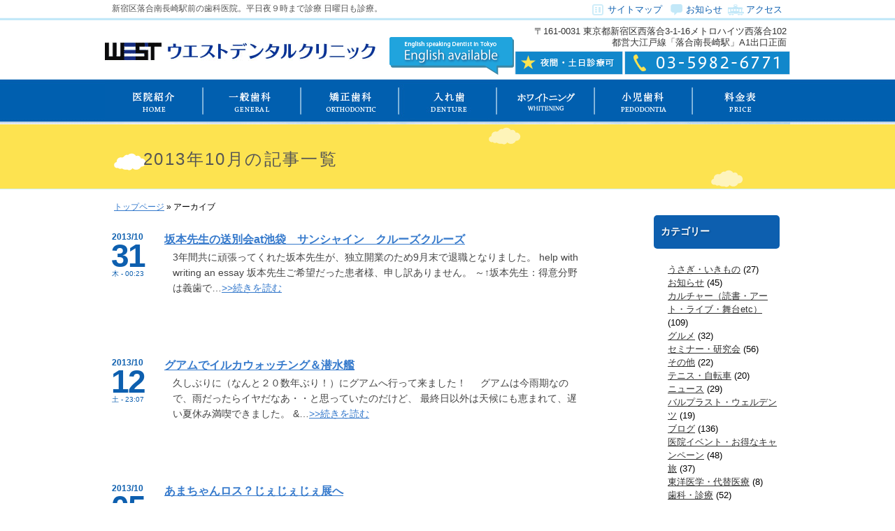

--- FILE ---
content_type: text/html; charset=UTF-8
request_url: https://www.west-dental.com/archives/date/2013/10
body_size: 53811
content:
<!DOCTYPE html PUBLIC "-//W3C//DTD XHTML 1.0 Transitional//EN" "http://www.w3.org/TR/xhtml1/DTD/xhtml1-transitional.dtd">
<html xmlns="http://www.w3.org/1999/xhtml" lang="ja">
<head>
	
<!-- Google tag (gtag.js) -->
<script async src="https://www.googletagmanager.com/gtag/js?id=G-Y0SLVX39XX"></script>
<script>
  window.dataLayer = window.dataLayer || [];
  function gtag(){dataLayer.push(arguments);}
  gtag('js', new Date());

  gtag('config', 'G-Y0SLVX39XX');
</script>
	
<meta name="google-site-verification" content="ikV19FZz2OQv_dFhkOl-55Q4ao2ZtJwmPx2_CAceqpg" />
<meta http-equiv="Content-Type" content="text/html; charset=UTF-8" />
<meta name="ROBOTS" content="ALL">
<link rel="prev" href="" />
<title>10月 2013 - ウエストデンタルクリニック ウエストデンタルクリニック</title>
<link rel="alternate" type="application/rss+xml" title="sitemap" href="https://www.west-dental.com/" />
<meta name="Author" content="ウエストデンタルクリニック" />
<meta name="copyright" content="ウエストデンタルクリニック" />
<meta property="og:image" content="https://www.west-dental.com/wp2/facebook.png" />
<link rel="author" href="https://plus.google.com/101845339598953123087/" />
<link rel="shortcut icon" href="https://www.west-dental.com/wp2/wp-content/themes/hospita02-3/images/favicon.ico">
<link rel="stylesheet" href="https://www.west-dental.com/wp2/wp-content/themes/hospita02-3/style.php" type="text/css" media="all" />
<link rel="alternate" type="application/rss+xml" title="ウエストデンタルクリニック RSS Feed" href="https://www.west-dental.com/feed" />
<link rel="pingback" href="https://www.west-dental.com/wp2/xmlrpc.php" />
<meta name='robots' content='noindex, follow' />

	<!-- This site is optimized with the Yoast SEO plugin v26.6 - https://yoast.com/wordpress/plugins/seo/ -->
	<meta property="og:locale" content="ja_JP" />
	<meta property="og:type" content="website" />
	<meta property="og:title" content="10月 2013 - ウエストデンタルクリニック" />
	<meta property="og:url" content="https://www.west-dental.com/archives/date/2013/10" />
	<meta property="og:site_name" content="ウエストデンタルクリニック" />
	<meta name="twitter:card" content="summary_large_image" />
	<script type="application/ld+json" class="yoast-schema-graph">{"@context":"https://schema.org","@graph":[{"@type":"CollectionPage","@id":"https://www.west-dental.com/archives/date/2013/10","url":"https://www.west-dental.com/archives/date/2013/10","name":"10月 2013 - ウエストデンタルクリニック","isPartOf":{"@id":"https://www.west-dental.com/#website"},"breadcrumb":{"@id":"https://www.west-dental.com/archives/date/2013/10#breadcrumb"},"inLanguage":"ja"},{"@type":"BreadcrumbList","@id":"https://www.west-dental.com/archives/date/2013/10#breadcrumb","itemListElement":[{"@type":"ListItem","position":1,"name":"ホーム","item":"https://www.west-dental.com/"},{"@type":"ListItem","position":2,"name":"アーカイブ: 10月 2013"}]},{"@type":"WebSite","@id":"https://www.west-dental.com/#website","url":"https://www.west-dental.com/","name":"ウエストデンタルクリニック","description":"新宿区落合南長崎駅前の歯科医院。平日夜９時まで診療 日曜日も診療。","potentialAction":[{"@type":"SearchAction","target":{"@type":"EntryPoint","urlTemplate":"https://www.west-dental.com/?s={search_term_string}"},"query-input":{"@type":"PropertyValueSpecification","valueRequired":true,"valueName":"search_term_string"}}],"inLanguage":"ja"}]}</script>
	<!-- / Yoast SEO plugin. -->


<link rel='dns-prefetch' href='//www.googletagmanager.com' />
<style id='wp-img-auto-sizes-contain-inline-css' type='text/css'>
img:is([sizes=auto i],[sizes^="auto," i]){contain-intrinsic-size:3000px 1500px}
/*# sourceURL=wp-img-auto-sizes-contain-inline-css */
</style>
<style id='wp-emoji-styles-inline-css' type='text/css'>

	img.wp-smiley, img.emoji {
		display: inline !important;
		border: none !important;
		box-shadow: none !important;
		height: 1em !important;
		width: 1em !important;
		margin: 0 0.07em !important;
		vertical-align: -0.1em !important;
		background: none !important;
		padding: 0 !important;
	}
/*# sourceURL=wp-emoji-styles-inline-css */
</style>
<style id='wp-block-library-inline-css' type='text/css'>
:root{--wp-block-synced-color:#7a00df;--wp-block-synced-color--rgb:122,0,223;--wp-bound-block-color:var(--wp-block-synced-color);--wp-editor-canvas-background:#ddd;--wp-admin-theme-color:#007cba;--wp-admin-theme-color--rgb:0,124,186;--wp-admin-theme-color-darker-10:#006ba1;--wp-admin-theme-color-darker-10--rgb:0,107,160.5;--wp-admin-theme-color-darker-20:#005a87;--wp-admin-theme-color-darker-20--rgb:0,90,135;--wp-admin-border-width-focus:2px}@media (min-resolution:192dpi){:root{--wp-admin-border-width-focus:1.5px}}.wp-element-button{cursor:pointer}:root .has-very-light-gray-background-color{background-color:#eee}:root .has-very-dark-gray-background-color{background-color:#313131}:root .has-very-light-gray-color{color:#eee}:root .has-very-dark-gray-color{color:#313131}:root .has-vivid-green-cyan-to-vivid-cyan-blue-gradient-background{background:linear-gradient(135deg,#00d084,#0693e3)}:root .has-purple-crush-gradient-background{background:linear-gradient(135deg,#34e2e4,#4721fb 50%,#ab1dfe)}:root .has-hazy-dawn-gradient-background{background:linear-gradient(135deg,#faaca8,#dad0ec)}:root .has-subdued-olive-gradient-background{background:linear-gradient(135deg,#fafae1,#67a671)}:root .has-atomic-cream-gradient-background{background:linear-gradient(135deg,#fdd79a,#004a59)}:root .has-nightshade-gradient-background{background:linear-gradient(135deg,#330968,#31cdcf)}:root .has-midnight-gradient-background{background:linear-gradient(135deg,#020381,#2874fc)}:root{--wp--preset--font-size--normal:16px;--wp--preset--font-size--huge:42px}.has-regular-font-size{font-size:1em}.has-larger-font-size{font-size:2.625em}.has-normal-font-size{font-size:var(--wp--preset--font-size--normal)}.has-huge-font-size{font-size:var(--wp--preset--font-size--huge)}.has-text-align-center{text-align:center}.has-text-align-left{text-align:left}.has-text-align-right{text-align:right}.has-fit-text{white-space:nowrap!important}#end-resizable-editor-section{display:none}.aligncenter{clear:both}.items-justified-left{justify-content:flex-start}.items-justified-center{justify-content:center}.items-justified-right{justify-content:flex-end}.items-justified-space-between{justify-content:space-between}.screen-reader-text{border:0;clip-path:inset(50%);height:1px;margin:-1px;overflow:hidden;padding:0;position:absolute;width:1px;word-wrap:normal!important}.screen-reader-text:focus{background-color:#ddd;clip-path:none;color:#444;display:block;font-size:1em;height:auto;left:5px;line-height:normal;padding:15px 23px 14px;text-decoration:none;top:5px;width:auto;z-index:100000}html :where(.has-border-color){border-style:solid}html :where([style*=border-top-color]){border-top-style:solid}html :where([style*=border-right-color]){border-right-style:solid}html :where([style*=border-bottom-color]){border-bottom-style:solid}html :where([style*=border-left-color]){border-left-style:solid}html :where([style*=border-width]){border-style:solid}html :where([style*=border-top-width]){border-top-style:solid}html :where([style*=border-right-width]){border-right-style:solid}html :where([style*=border-bottom-width]){border-bottom-style:solid}html :where([style*=border-left-width]){border-left-style:solid}html :where(img[class*=wp-image-]){height:auto;max-width:100%}:where(figure){margin:0 0 1em}html :where(.is-position-sticky){--wp-admin--admin-bar--position-offset:var(--wp-admin--admin-bar--height,0px)}@media screen and (max-width:600px){html :where(.is-position-sticky){--wp-admin--admin-bar--position-offset:0px}}

/*# sourceURL=wp-block-library-inline-css */
</style><style id='global-styles-inline-css' type='text/css'>
:root{--wp--preset--aspect-ratio--square: 1;--wp--preset--aspect-ratio--4-3: 4/3;--wp--preset--aspect-ratio--3-4: 3/4;--wp--preset--aspect-ratio--3-2: 3/2;--wp--preset--aspect-ratio--2-3: 2/3;--wp--preset--aspect-ratio--16-9: 16/9;--wp--preset--aspect-ratio--9-16: 9/16;--wp--preset--color--black: #000000;--wp--preset--color--cyan-bluish-gray: #abb8c3;--wp--preset--color--white: #ffffff;--wp--preset--color--pale-pink: #f78da7;--wp--preset--color--vivid-red: #cf2e2e;--wp--preset--color--luminous-vivid-orange: #ff6900;--wp--preset--color--luminous-vivid-amber: #fcb900;--wp--preset--color--light-green-cyan: #7bdcb5;--wp--preset--color--vivid-green-cyan: #00d084;--wp--preset--color--pale-cyan-blue: #8ed1fc;--wp--preset--color--vivid-cyan-blue: #0693e3;--wp--preset--color--vivid-purple: #9b51e0;--wp--preset--gradient--vivid-cyan-blue-to-vivid-purple: linear-gradient(135deg,rgb(6,147,227) 0%,rgb(155,81,224) 100%);--wp--preset--gradient--light-green-cyan-to-vivid-green-cyan: linear-gradient(135deg,rgb(122,220,180) 0%,rgb(0,208,130) 100%);--wp--preset--gradient--luminous-vivid-amber-to-luminous-vivid-orange: linear-gradient(135deg,rgb(252,185,0) 0%,rgb(255,105,0) 100%);--wp--preset--gradient--luminous-vivid-orange-to-vivid-red: linear-gradient(135deg,rgb(255,105,0) 0%,rgb(207,46,46) 100%);--wp--preset--gradient--very-light-gray-to-cyan-bluish-gray: linear-gradient(135deg,rgb(238,238,238) 0%,rgb(169,184,195) 100%);--wp--preset--gradient--cool-to-warm-spectrum: linear-gradient(135deg,rgb(74,234,220) 0%,rgb(151,120,209) 20%,rgb(207,42,186) 40%,rgb(238,44,130) 60%,rgb(251,105,98) 80%,rgb(254,248,76) 100%);--wp--preset--gradient--blush-light-purple: linear-gradient(135deg,rgb(255,206,236) 0%,rgb(152,150,240) 100%);--wp--preset--gradient--blush-bordeaux: linear-gradient(135deg,rgb(254,205,165) 0%,rgb(254,45,45) 50%,rgb(107,0,62) 100%);--wp--preset--gradient--luminous-dusk: linear-gradient(135deg,rgb(255,203,112) 0%,rgb(199,81,192) 50%,rgb(65,88,208) 100%);--wp--preset--gradient--pale-ocean: linear-gradient(135deg,rgb(255,245,203) 0%,rgb(182,227,212) 50%,rgb(51,167,181) 100%);--wp--preset--gradient--electric-grass: linear-gradient(135deg,rgb(202,248,128) 0%,rgb(113,206,126) 100%);--wp--preset--gradient--midnight: linear-gradient(135deg,rgb(2,3,129) 0%,rgb(40,116,252) 100%);--wp--preset--font-size--small: 13px;--wp--preset--font-size--medium: 20px;--wp--preset--font-size--large: 36px;--wp--preset--font-size--x-large: 42px;--wp--preset--spacing--20: 0.44rem;--wp--preset--spacing--30: 0.67rem;--wp--preset--spacing--40: 1rem;--wp--preset--spacing--50: 1.5rem;--wp--preset--spacing--60: 2.25rem;--wp--preset--spacing--70: 3.38rem;--wp--preset--spacing--80: 5.06rem;--wp--preset--shadow--natural: 6px 6px 9px rgba(0, 0, 0, 0.2);--wp--preset--shadow--deep: 12px 12px 50px rgba(0, 0, 0, 0.4);--wp--preset--shadow--sharp: 6px 6px 0px rgba(0, 0, 0, 0.2);--wp--preset--shadow--outlined: 6px 6px 0px -3px rgb(255, 255, 255), 6px 6px rgb(0, 0, 0);--wp--preset--shadow--crisp: 6px 6px 0px rgb(0, 0, 0);}:where(.is-layout-flex){gap: 0.5em;}:where(.is-layout-grid){gap: 0.5em;}body .is-layout-flex{display: flex;}.is-layout-flex{flex-wrap: wrap;align-items: center;}.is-layout-flex > :is(*, div){margin: 0;}body .is-layout-grid{display: grid;}.is-layout-grid > :is(*, div){margin: 0;}:where(.wp-block-columns.is-layout-flex){gap: 2em;}:where(.wp-block-columns.is-layout-grid){gap: 2em;}:where(.wp-block-post-template.is-layout-flex){gap: 1.25em;}:where(.wp-block-post-template.is-layout-grid){gap: 1.25em;}.has-black-color{color: var(--wp--preset--color--black) !important;}.has-cyan-bluish-gray-color{color: var(--wp--preset--color--cyan-bluish-gray) !important;}.has-white-color{color: var(--wp--preset--color--white) !important;}.has-pale-pink-color{color: var(--wp--preset--color--pale-pink) !important;}.has-vivid-red-color{color: var(--wp--preset--color--vivid-red) !important;}.has-luminous-vivid-orange-color{color: var(--wp--preset--color--luminous-vivid-orange) !important;}.has-luminous-vivid-amber-color{color: var(--wp--preset--color--luminous-vivid-amber) !important;}.has-light-green-cyan-color{color: var(--wp--preset--color--light-green-cyan) !important;}.has-vivid-green-cyan-color{color: var(--wp--preset--color--vivid-green-cyan) !important;}.has-pale-cyan-blue-color{color: var(--wp--preset--color--pale-cyan-blue) !important;}.has-vivid-cyan-blue-color{color: var(--wp--preset--color--vivid-cyan-blue) !important;}.has-vivid-purple-color{color: var(--wp--preset--color--vivid-purple) !important;}.has-black-background-color{background-color: var(--wp--preset--color--black) !important;}.has-cyan-bluish-gray-background-color{background-color: var(--wp--preset--color--cyan-bluish-gray) !important;}.has-white-background-color{background-color: var(--wp--preset--color--white) !important;}.has-pale-pink-background-color{background-color: var(--wp--preset--color--pale-pink) !important;}.has-vivid-red-background-color{background-color: var(--wp--preset--color--vivid-red) !important;}.has-luminous-vivid-orange-background-color{background-color: var(--wp--preset--color--luminous-vivid-orange) !important;}.has-luminous-vivid-amber-background-color{background-color: var(--wp--preset--color--luminous-vivid-amber) !important;}.has-light-green-cyan-background-color{background-color: var(--wp--preset--color--light-green-cyan) !important;}.has-vivid-green-cyan-background-color{background-color: var(--wp--preset--color--vivid-green-cyan) !important;}.has-pale-cyan-blue-background-color{background-color: var(--wp--preset--color--pale-cyan-blue) !important;}.has-vivid-cyan-blue-background-color{background-color: var(--wp--preset--color--vivid-cyan-blue) !important;}.has-vivid-purple-background-color{background-color: var(--wp--preset--color--vivid-purple) !important;}.has-black-border-color{border-color: var(--wp--preset--color--black) !important;}.has-cyan-bluish-gray-border-color{border-color: var(--wp--preset--color--cyan-bluish-gray) !important;}.has-white-border-color{border-color: var(--wp--preset--color--white) !important;}.has-pale-pink-border-color{border-color: var(--wp--preset--color--pale-pink) !important;}.has-vivid-red-border-color{border-color: var(--wp--preset--color--vivid-red) !important;}.has-luminous-vivid-orange-border-color{border-color: var(--wp--preset--color--luminous-vivid-orange) !important;}.has-luminous-vivid-amber-border-color{border-color: var(--wp--preset--color--luminous-vivid-amber) !important;}.has-light-green-cyan-border-color{border-color: var(--wp--preset--color--light-green-cyan) !important;}.has-vivid-green-cyan-border-color{border-color: var(--wp--preset--color--vivid-green-cyan) !important;}.has-pale-cyan-blue-border-color{border-color: var(--wp--preset--color--pale-cyan-blue) !important;}.has-vivid-cyan-blue-border-color{border-color: var(--wp--preset--color--vivid-cyan-blue) !important;}.has-vivid-purple-border-color{border-color: var(--wp--preset--color--vivid-purple) !important;}.has-vivid-cyan-blue-to-vivid-purple-gradient-background{background: var(--wp--preset--gradient--vivid-cyan-blue-to-vivid-purple) !important;}.has-light-green-cyan-to-vivid-green-cyan-gradient-background{background: var(--wp--preset--gradient--light-green-cyan-to-vivid-green-cyan) !important;}.has-luminous-vivid-amber-to-luminous-vivid-orange-gradient-background{background: var(--wp--preset--gradient--luminous-vivid-amber-to-luminous-vivid-orange) !important;}.has-luminous-vivid-orange-to-vivid-red-gradient-background{background: var(--wp--preset--gradient--luminous-vivid-orange-to-vivid-red) !important;}.has-very-light-gray-to-cyan-bluish-gray-gradient-background{background: var(--wp--preset--gradient--very-light-gray-to-cyan-bluish-gray) !important;}.has-cool-to-warm-spectrum-gradient-background{background: var(--wp--preset--gradient--cool-to-warm-spectrum) !important;}.has-blush-light-purple-gradient-background{background: var(--wp--preset--gradient--blush-light-purple) !important;}.has-blush-bordeaux-gradient-background{background: var(--wp--preset--gradient--blush-bordeaux) !important;}.has-luminous-dusk-gradient-background{background: var(--wp--preset--gradient--luminous-dusk) !important;}.has-pale-ocean-gradient-background{background: var(--wp--preset--gradient--pale-ocean) !important;}.has-electric-grass-gradient-background{background: var(--wp--preset--gradient--electric-grass) !important;}.has-midnight-gradient-background{background: var(--wp--preset--gradient--midnight) !important;}.has-small-font-size{font-size: var(--wp--preset--font-size--small) !important;}.has-medium-font-size{font-size: var(--wp--preset--font-size--medium) !important;}.has-large-font-size{font-size: var(--wp--preset--font-size--large) !important;}.has-x-large-font-size{font-size: var(--wp--preset--font-size--x-large) !important;}
/*# sourceURL=global-styles-inline-css */
</style>

<style id='classic-theme-styles-inline-css' type='text/css'>
/*! This file is auto-generated */
.wp-block-button__link{color:#fff;background-color:#32373c;border-radius:9999px;box-shadow:none;text-decoration:none;padding:calc(.667em + 2px) calc(1.333em + 2px);font-size:1.125em}.wp-block-file__button{background:#32373c;color:#fff;text-decoration:none}
/*# sourceURL=/wp-includes/css/classic-themes.min.css */
</style>
<link rel='stylesheet' id='blueimp-gallery-css' href='https://www.west-dental.com/wp2/wp-content/plugins/blueimp-lightbox/css/blueimp-gallery.css?ver=1.0.0' type='text/css' media='all' />
<link rel='stylesheet' id='blueimp-gallery-indicator-css' href='https://www.west-dental.com/wp2/wp-content/plugins/blueimp-lightbox/css/blueimp-gallery-indicator.css?ver=1.0.0' type='text/css' media='all' />
<link rel='stylesheet' id='blueimp-gallery-video-css' href='https://www.west-dental.com/wp2/wp-content/plugins/blueimp-lightbox/css/blueimp-gallery-video.css?ver=1.0.0' type='text/css' media='all' />
<script type="text/javascript" src="https://www.west-dental.com/wp2/wp-content/themes/hospita02-3/js/jquery.js?ver=1.4.2" id="jquery-js"></script>
<script type="text/javascript" src="https://www.west-dental.com/wp2/wp-content/themes/hospita02-3/js/superfish.js?ver=1.4.8" id="superfish-js"></script>
<script type="text/javascript" src="https://www.west-dental.com/wp2/wp-content/themes/hospita02-3/js/swfobject.js?ver=6.9" id="swfobject-js"></script>
<script type="text/javascript" src="https://www.west-dental.com/wp2/wp-content/themes/hospita02-3/js/common.js?ver=0.1" id="common_js-js"></script>

<!-- Site Kit によって追加された Google タグ（gtag.js）スニペット -->
<!-- Google アナリティクス スニペット (Site Kit が追加) -->
<script type="text/javascript" src="https://www.googletagmanager.com/gtag/js?id=G-Y0SLVX39XX" id="google_gtagjs-js" async></script>
<script type="text/javascript" id="google_gtagjs-js-after">
/* <![CDATA[ */
window.dataLayer = window.dataLayer || [];function gtag(){dataLayer.push(arguments);}
gtag("set","linker",{"domains":["www.west-dental.com"]});
gtag("js", new Date());
gtag("set", "developer_id.dZTNiMT", true);
gtag("config", "G-Y0SLVX39XX");
//# sourceURL=google_gtagjs-js-after
/* ]]> */
</script>
<link rel="https://api.w.org/" href="https://www.west-dental.com/wp-json/" /><link rel="EditURI" type="application/rsd+xml" title="RSD" href="https://www.west-dental.com/wp2/xmlrpc.php?rsd" />
<meta name="generator" content="WordPress 6.9" />
<meta name="generator" content="Site Kit by Google 1.168.0" /><script>
	jQuery(function(){
	     jQuery('a img').hover(function(){
	     jQuery(this).attr('src', jQuery(this).attr('src').replace('_off', '_on'));
	   }, function(){
	     if (!jQuery(this).hasClass('currentPage')) {
	     jQuery(this).attr('src', jQuery(this).attr('src').replace('_on', '_off'));
	   }
	   });
	 
	});
</script>
<script>
jQuery(function(){
  jQuery(".side_box_in dd").hover(function(){
    jQuery(this).find(".top_hover").stop().animate({'left':'0px'});
  },function(){
   jQuery(this).find(".top_hover").stop().animate({'left':'-222px'});
  });
});
</script>
<script language="JavaScript" type="text/JavaScript">
<!--
function addBookmark(title,url) {
    if (window.sidebar) {
        window.sidebar.addPanel(title, url,"");
    } else if( document.all ) {
        window.external.AddFavorite( url, title);
    } else if( window.opera && window.print ) {
        return true;
    }
}
//-->
</script>
<script>
jQuery(document).ready(function() {
    //class="boxlink"をクリックでイベント発火
    jQuery('.box4_in,.doc_bg').click(function() {
        //a要素からhref属性を探して中身を取得し、そのURLに飛ばす。別窓なら('href'), '_blank'とすればOK
        window.location = jQuery(this).find('a').attr('href');
        return false;
    });
});
jQuery(function(){
  jQuery(".box4_in,.doc_bg").hover(function(){
    jQuery(this).fadeTo("normal", 0.3);
  },function(){
    jQuery(this).fadeTo("normal", 1.0);
  });
});
</script>

<script type="text/javascript">
jQuery(function() {
    var topBtn = jQuery('#pageTop');
    topBtn.hide();
    jQuery(window).scroll(function () {
        if (jQuery(this).scrollTop() > 100) {
            topBtn.fadeIn();
        } else {
            topBtn.fadeOut();
        }
    });
    topBtn.click(function () {
        jQuery('body,html').animate({
            scrollTop: 0
        }, 1000);
        return false;
    });
});
</script>

</head>
<body class="archive date wp-theme-hospita02-3 blog-page">

<a name="top" id="top"></a>
<div id="header">

<div class="description">新宿区落合南長崎駅前の歯科医院。平日夜９時まで診療 日曜日も診療。&nbsp;</div>

<div class="header-contents clearfix">
<div class="left">
<div class="logo png_bg"><a href="https://www.west-dental.com"><img src="https://www.west-dental.com/wp2/wp-content/uploads/2018/06/logo.gif" width="388" height="27" alt="ウエストデンタルクリニック" /></a></div>

</div><!-- .left -->
<div class="right">



<div>
    <ul id="header-nav"><li id="menu-item-78" class="menu-item menu-item-type-post_type menu-item-object-page menu-item-78"><a href="https://www.west-dental.com/clinic/sitemap">サイトマップ</a></li>
<li id="menu-item-74" class="menu-item menu-item-type-custom menu-item-object-custom menu-item-74"><a href="http://www.west-dental.com/archives/category/info">お知らせ</a></li>
<li id="menu-item-75" class="menu-item menu-item-type-post_type menu-item-object-page menu-item-75"><a href="https://www.west-dental.com/clinic/access">アクセス</a></li>
</ul></div>


<div class="clear"></div>

<div class="clearfix">
<div class="tel png_bg">
<p>〒161-0031&nbsp;東京都新宿区西落合3-1-16メトロハイツ西落合102<br />都営大江戸線「落合南長崎駅」A1出口正面</p>
<a class="english" href="http://estdoc.jp/english/doctor/93056.html" target="_blank"><img src="https://www.west-dental.com/wp2/wp-content/uploads/2014/05/60ca5b2e8be1458113d3ede9dddb43e9.png" alt="English-page(West Dental Clinic)|新宿区の歯科のウエストデンタルクリニック" /></a>
 <a href="https://www.west-dental.com/clinic/time"><img src="https://www.west-dental.com/wp2/wp-content/themes/hospita02-3/images/h_feature.gif" alt="夜間・土日診療科" /></a><img src="https://www.west-dental.com/wp2/wp-content/themes/hospita02-3/images/h_tel.gif" alt="03-5982-6771" />



</div>
</div><!-- clearfix -->
</div><!-- .right -->
</div><!-- .header-contents -->
</div><!-- #header -->
<div class="nav_bg">
<div id="global_navi" class="clearfix">
<ul class="sf-menu">
<li style="" class="parent first page_item page-item-4 page_item_has_children"><a href="#" onclick="return false;">医院紹介</a>
<ul class='children'>
	<li class="page_item page-item-21"><a href="https://www.west-dental.com/clinic/doc">院長紹介</a></li>
	<li class="page_item page-item-25"><a href="https://www.west-dental.com/clinic/houshin">治療方針</a></li>
	<li class="page_item page-item-27"><a href="https://www.west-dental.com/clinic/time">診療時間</a></li>
	<li class="page_item page-item-29"><a href="https://www.west-dental.com/clinic/access">アクセス</a></li>
	<li class="page_item page-item-31"><a href="https://www.west-dental.com/clinic/hospital">院内紹介</a></li>
	<li class="page_item page-item-5871"><a href="https://www.west-dental.com/clinic/kiki">医療機器</a></li>
	<li class="page_item page-item-7307"><a href="https://www.west-dental.com/clinic/recruit">求人募集</a></li>
</ul>
</li>
<li style="" class="parent page_item page-item-6 page_item_has_children"><a href="#" onclick="return false;">一般歯科</a>
<ul class='children'>
	<li class="page_item page-item-33"><a href="https://www.west-dental.com/ippan/pmtc">PMTC</a></li>
	<li class="page_item page-item-35"><a href="https://www.west-dental.com/ippan/shisyu">歯周病治療</a></li>
	<li class="page_item page-item-37"><a href="https://www.west-dental.com/ippan/chikaku">知覚過敏治療</a></li>
	<li class="page_item page-item-6588"><a href="https://www.west-dental.com/ippan/gakukansetu">顎関節症・食いしばり</a></li>
</ul>
</li>
<li style="" class="parent page_item page-item-8 page_item_has_children"><a href="#" onclick="return false;">矯正歯科</a>
<ul class='children'>
	<li class="page_item page-item-39"><a href="https://www.west-dental.com/ortho/bracket">ブラケット矯正</a></li>
	<li class="page_item page-item-41"><a href="https://www.west-dental.com/ortho/den-mouthpiece">DENマウスピース矯正</a></li>
	<li class="page_item page-item-43"><a href="https://www.west-dental.com/ortho/syoukyousei">床矯正</a></li>
</ul>
</li>
<li style="" class="parent page_item page-item-10 page_item_has_children"><a href="#" onclick="return false;">入れ歯</a>
<ul class='children'>
	<li class="page_item page-item-49"><a href="https://www.west-dental.com/denture/implant">インプラントをやらない理由</a></li>
	<li class="page_item page-item-51"><a href="https://www.west-dental.com/denture/valplast">バルプラスト（部分入れ歯）</a></li>
	<li class="page_item page-item-53"><a href="https://www.west-dental.com/denture/weldenz">ウェルデンツ（部分入れ歯）</a></li>
	<li class="page_item page-item-55"><a href="https://www.west-dental.com/denture/comfort">コンフォート（総入れ歯）</a></li>
	<li class="page_item page-item-57"><a href="https://www.west-dental.com/denture/thirty">30代の入れ歯</a></li>
</ul>
</li>
<li style="" class="parent page_item page-item-12"><a href="https://www.west-dental.com/shinbi">ホワイトニング</a></li>
<li style="" class="parent page_item page-item-13 page_item_has_children"><a href="#" onclick="return false;">小児歯科</a>
<ul class='children'>
	<li class="page_item page-item-6025"><a href="https://www.west-dental.com/child/syonishika">小児歯科</a></li>
	<li class="page_item page-item-59"><a href="https://www.west-dental.com/child/kyosei">矯正治療</a></li>
</ul>
</li>
<li style="" class="parent page_item page-item-16 page_item_has_children"><a href="#" onclick="return false;">料金表</a>
<ul class='children'>
	<li class="page_item page-item-5669"><a href="https://www.west-dental.com/price/inlay">インレー(つめもの)</a></li>
	<li class="page_item page-item-5657"><a href="https://www.west-dental.com/price/ireba1">総入れ歯料金表</a></li>
	<li class="page_item page-item-5666"><a href="https://www.west-dental.com/price/ireba2">部分入れ歯料金表</a></li>
	<li class="page_item page-item-5805"><a href="https://www.west-dental.com/price/core">コア</a></li>
	<li class="page_item page-item-5807"><a href="https://www.west-dental.com/price/crown1">クラウン(奥歯)</a></li>
	<li class="page_item page-item-5809"><a href="https://www.west-dental.com/price/crown2">クラウン(前歯)</a></li>
	<li class="page_item page-item-5812"><a href="https://www.west-dental.com/price/white">ホワイトニング</a></li>
	<li class="page_item page-item-5815"><a href="https://www.west-dental.com/price/pmtc2">P.M.T.C</a></li>
	<li class="page_item page-item-5766"><a href="https://www.west-dental.com/price/credit">デンタルクレジット</a></li>
</ul>
</li>
<li class="parent page_item page-item-blog"><a href="#">Information</a>
<ul>
	<li class="page_item page-item-blog-19"><a href="https://www.west-dental.com/archives/category/%e9%a1%8e%e9%96%a2%e7%af%80%e7%97%87%e3%83%bb%e9%a3%9f%e3%81%84%e3%81%97%e3%81%b0%e3%82%8a">顎関節症・食いしばり</a></li></ul>
</li>
</ul>
</div><!-- #global-navi -->
</div>




<div id="wrapper" class="clearfix"><div class="h1box">
<h1>2013年10月の記事一覧</h1>
</div>
<div id="back_page">

<div id="page">
<div id="page_top">

<div id="bread_crumb">
<ul>
<li><a href="https://www.west-dental.com">トップページ</a></li>
<li> <span>&raquo;</span> アーカイブ</li>
</ul>
</div>
<div id="main" class="clearfix" role="main">
<div id="content">


<div class="posts">
<div class="c post-5082 post type-post status-publish format-standard hentry category-blog category-clinic_event">
<div class="date">
<div class="year">2013/10</div>
<div class="day">31</div>
<div class="time">木 - 00:23</div>
</div><!-- .date -->
<div class="inner">
<h3 id="post-5082"><a href="https://www.west-dental.com/archives/5082" rel="bookmark">坂本先生の送別会at池袋　サンシャイン　クルーズクルーズ</a></h3>
<div class="entry">
<p>3年間共に頑張ってくれた坂本先生が、独立開業のため9月末で退職となりました。 help with writing an essay 坂本先生ご希望だった患者様、申し訳ありません。 ～&uarr;坂本先生：得意分野は義歯で<span>&#8230;<a href="https://www.west-dental.com/archives/5082" class="excerpt_more">>>続きを読む</a></span></p>
</div>
</div><!-- .inner -->
</div><!-- .post -->
<div class="c post-5011 post type-post status-publish format-standard hentry category-gurume category-travel">
<div class="date">
<div class="year">2013/10</div>
<div class="day">12</div>
<div class="time">土 - 23:07</div>
</div><!-- .date -->
<div class="inner">
<h3 id="post-5011"><a href="https://www.west-dental.com/archives/5011" rel="bookmark">グアムでイルカウォッチング＆潜水艦</a></h3>
<div class="entry">
<p>久しぶりに（なんと２０数年ぶり！）にグアムへ行って来ました！ &nbsp; &nbsp; グアムは今雨期なので、雨だったらイヤだなあ・・と思っていたのだけど、 最終日以外は天候にも恵まれて、遅い夏休み満喫できました。 &#038;<span>&#8230;<a href="https://www.west-dental.com/archives/5011" class="excerpt_more">>>続きを読む</a></span></p>
</div>
</div><!-- .inner -->
</div><!-- .post -->
<div class="c post-4978 post type-post status-publish format-standard hentry category-culture category-blog">
<div class="date">
<div class="year">2013/10</div>
<div class="day">05</div>
<div class="time">土 - 00:35</div>
</div><!-- .date -->
<div class="inner">
<h3 id="post-4978"><a href="https://www.west-dental.com/archives/4978" rel="bookmark">あまちゃんロス？じぇじぇじぇ展へ</a></h3>
<div class="entry">
<p>今年の流行語大賞は「じぇじぇじぇ」or「倍返し」？？ 長年毎朝の習慣で見てるNHKの朝ドラ。 御多分にもれず「あまちゃん」私もはまりましたー！ &nbsp; &nbsp; &nbsp; こんな笑える朝ドラ今までなかったよ<span>&#8230;<a href="https://www.west-dental.com/archives/4978" class="excerpt_more">>>続きを読む</a></span></p>
</div>
</div><!-- .inner -->
</div><!-- .post -->

<div class="navi c">
<div class="new"></div>
<div class="old"></div>
</div>
</div>


</div><!-- #content -->


<div id="sidebar_blog">


<div class="widget">
<h2>カテゴリー</h2>
<div class="inner">
<ul>
	<li class="cat-item cat-item-14"><a href="https://www.west-dental.com/archives/category/rabbit">うさぎ・いきもの</a> (27)
</li>
	<li class="cat-item cat-item-17"><a href="https://www.west-dental.com/archives/category/info">お知らせ</a> (45)
</li>
	<li class="cat-item cat-item-8"><a href="https://www.west-dental.com/archives/category/culture">カルチャー（読書・アート・ライブ・舞台etc）</a> (109)
</li>
	<li class="cat-item cat-item-12"><a href="https://www.west-dental.com/archives/category/gurume">グルメ</a> (32)
</li>
	<li class="cat-item cat-item-6"><a href="https://www.west-dental.com/archives/category/study">セミナー・研究会</a> (56)
</li>
	<li class="cat-item cat-item-10"><a href="https://www.west-dental.com/archives/category/another">その他</a> (22)
</li>
	<li class="cat-item cat-item-13"><a href="https://www.west-dental.com/archives/category/tennis">テニス・自転車</a> (20)
</li>
	<li class="cat-item cat-item-5"><a href="https://www.west-dental.com/archives/category/news">ニュース</a> (29)
</li>
	<li class="cat-item cat-item-18"><a href="https://www.west-dental.com/archives/category/%e3%83%90%e3%83%ab%e3%83%97%e3%83%a9%e3%82%b9%e3%83%88%e3%83%bb%e3%82%a6%e3%82%a7%e3%83%ab%e3%83%87%e3%83%b3%e3%83%84">バルプラスト・ウェルデンツ</a> (19)
</li>
	<li class="cat-item cat-item-9"><a href="https://www.west-dental.com/archives/category/blog">ブログ</a> (136)
</li>
	<li class="cat-item cat-item-11"><a href="https://www.west-dental.com/archives/category/clinic_event">医院イベント・お得なキャンペーン</a> (48)
</li>
	<li class="cat-item cat-item-15"><a href="https://www.west-dental.com/archives/category/travel">旅</a> (37)
</li>
	<li class="cat-item cat-item-20"><a href="https://www.west-dental.com/archives/category/%e6%9d%b1%e6%b4%8b%e5%8c%bb%e5%ad%a6%e3%83%bb%e4%bb%a3%e6%9b%bf%e5%8c%bb%e7%99%82">東洋医学・代替医療</a> (8)
</li>
	<li class="cat-item cat-item-16"><a href="https://www.west-dental.com/archives/category/medical_examination">歯科・診療</a> (52)
</li>
	<li class="cat-item cat-item-24"><a href="https://www.west-dental.com/archives/category/%e7%a5%9e%e7%a4%be%e3%83%bb%e4%bb%8f%e9%96%a3%e3%83%bb%e3%83%91%e3%83%af%e3%83%bc%e3%82%b9%e3%83%9d%e3%83%83%e3%83%88">神社・仏閣・パワースポット</a> (4)
</li>
	<li class="cat-item cat-item-7"><a href="https://www.west-dental.com/archives/category/beauty">美容健康情報</a> (38)
</li>
	<li class="cat-item cat-item-1"><a href="https://www.west-dental.com/archives/category/anti-aging">診療日記</a> (91)
</li>
	<li class="cat-item cat-item-19"><a href="https://www.west-dental.com/archives/category/%e9%a1%8e%e9%96%a2%e7%af%80%e7%97%87%e3%83%bb%e9%a3%9f%e3%81%84%e3%81%97%e3%81%b0%e3%82%8a">顎関節症・食いしばり</a> (13)
</li>
</ul>
</div>
</div><!-- .widget -->

<div class="widget">
<h2>アーカイブ</h2>
<div class="inner">
<ul>
	<li><a href='https://www.west-dental.com/archives/date/2024/06'>2024年6月</a></li>
	<li><a href='https://www.west-dental.com/archives/date/2024/01'>2024年1月</a></li>
	<li><a href='https://www.west-dental.com/archives/date/2022/08'>2022年8月</a></li>
	<li><a href='https://www.west-dental.com/archives/date/2022/03'>2022年3月</a></li>
	<li><a href='https://www.west-dental.com/archives/date/2020/12'>2020年12月</a></li>
	<li><a href='https://www.west-dental.com/archives/date/2020/05'>2020年5月</a></li>
	<li><a href='https://www.west-dental.com/archives/date/2020/04'>2020年4月</a></li>
	<li><a href='https://www.west-dental.com/archives/date/2020/02'>2020年2月</a></li>
	<li><a href='https://www.west-dental.com/archives/date/2019/11'>2019年11月</a></li>
	<li><a href='https://www.west-dental.com/archives/date/2019/10'>2019年10月</a></li>
	<li><a href='https://www.west-dental.com/archives/date/2019/09'>2019年9月</a></li>
	<li><a href='https://www.west-dental.com/archives/date/2019/07'>2019年7月</a></li>
	<li><a href='https://www.west-dental.com/archives/date/2019/04'>2019年4月</a></li>
	<li><a href='https://www.west-dental.com/archives/date/2019/03'>2019年3月</a></li>
	<li><a href='https://www.west-dental.com/archives/date/2019/02'>2019年2月</a></li>
	<li><a href='https://www.west-dental.com/archives/date/2018/12'>2018年12月</a></li>
	<li><a href='https://www.west-dental.com/archives/date/2018/10'>2018年10月</a></li>
	<li><a href='https://www.west-dental.com/archives/date/2018/08'>2018年8月</a></li>
	<li><a href='https://www.west-dental.com/archives/date/2018/07'>2018年7月</a></li>
	<li><a href='https://www.west-dental.com/archives/date/2018/04'>2018年4月</a></li>
	<li><a href='https://www.west-dental.com/archives/date/2018/03'>2018年3月</a></li>
	<li><a href='https://www.west-dental.com/archives/date/2018/02'>2018年2月</a></li>
	<li><a href='https://www.west-dental.com/archives/date/2017/12'>2017年12月</a></li>
	<li><a href='https://www.west-dental.com/archives/date/2017/11'>2017年11月</a></li>
	<li><a href='https://www.west-dental.com/archives/date/2017/10'>2017年10月</a></li>
	<li><a href='https://www.west-dental.com/archives/date/2017/08'>2017年8月</a></li>
	<li><a href='https://www.west-dental.com/archives/date/2017/04'>2017年4月</a></li>
	<li><a href='https://www.west-dental.com/archives/date/2017/03'>2017年3月</a></li>
	<li><a href='https://www.west-dental.com/archives/date/2017/02'>2017年2月</a></li>
	<li><a href='https://www.west-dental.com/archives/date/2017/01'>2017年1月</a></li>
	<li><a href='https://www.west-dental.com/archives/date/2016/12'>2016年12月</a></li>
	<li><a href='https://www.west-dental.com/archives/date/2016/11'>2016年11月</a></li>
	<li><a href='https://www.west-dental.com/archives/date/2016/10'>2016年10月</a></li>
	<li><a href='https://www.west-dental.com/archives/date/2016/09'>2016年9月</a></li>
	<li><a href='https://www.west-dental.com/archives/date/2016/07'>2016年7月</a></li>
	<li><a href='https://www.west-dental.com/archives/date/2016/06'>2016年6月</a></li>
	<li><a href='https://www.west-dental.com/archives/date/2016/05'>2016年5月</a></li>
	<li><a href='https://www.west-dental.com/archives/date/2016/03'>2016年3月</a></li>
	<li><a href='https://www.west-dental.com/archives/date/2016/02'>2016年2月</a></li>
	<li><a href='https://www.west-dental.com/archives/date/2016/01'>2016年1月</a></li>
	<li><a href='https://www.west-dental.com/archives/date/2015/12'>2015年12月</a></li>
	<li><a href='https://www.west-dental.com/archives/date/2015/11'>2015年11月</a></li>
	<li><a href='https://www.west-dental.com/archives/date/2015/10'>2015年10月</a></li>
	<li><a href='https://www.west-dental.com/archives/date/2015/09'>2015年9月</a></li>
	<li><a href='https://www.west-dental.com/archives/date/2015/08'>2015年8月</a></li>
	<li><a href='https://www.west-dental.com/archives/date/2015/07'>2015年7月</a></li>
	<li><a href='https://www.west-dental.com/archives/date/2015/06'>2015年6月</a></li>
	<li><a href='https://www.west-dental.com/archives/date/2015/05'>2015年5月</a></li>
	<li><a href='https://www.west-dental.com/archives/date/2015/04'>2015年4月</a></li>
	<li><a href='https://www.west-dental.com/archives/date/2015/03'>2015年3月</a></li>
	<li><a href='https://www.west-dental.com/archives/date/2015/02'>2015年2月</a></li>
	<li><a href='https://www.west-dental.com/archives/date/2015/01'>2015年1月</a></li>
	<li><a href='https://www.west-dental.com/archives/date/2014/12'>2014年12月</a></li>
	<li><a href='https://www.west-dental.com/archives/date/2014/11'>2014年11月</a></li>
	<li><a href='https://www.west-dental.com/archives/date/2014/10'>2014年10月</a></li>
	<li><a href='https://www.west-dental.com/archives/date/2014/09'>2014年9月</a></li>
	<li><a href='https://www.west-dental.com/archives/date/2014/08'>2014年8月</a></li>
	<li><a href='https://www.west-dental.com/archives/date/2014/07'>2014年7月</a></li>
	<li><a href='https://www.west-dental.com/archives/date/2014/06'>2014年6月</a></li>
	<li><a href='https://www.west-dental.com/archives/date/2014/05'>2014年5月</a></li>
	<li><a href='https://www.west-dental.com/archives/date/2014/04'>2014年4月</a></li>
	<li><a href='https://www.west-dental.com/archives/date/2014/03'>2014年3月</a></li>
	<li><a href='https://www.west-dental.com/archives/date/2014/02'>2014年2月</a></li>
	<li><a href='https://www.west-dental.com/archives/date/2014/01'>2014年1月</a></li>
	<li><a href='https://www.west-dental.com/archives/date/2013/12'>2013年12月</a></li>
	<li><a href='https://www.west-dental.com/archives/date/2013/11'>2013年11月</a></li>
	<li><a href='https://www.west-dental.com/archives/date/2013/10' aria-current="page">2013年10月</a></li>
	<li><a href='https://www.west-dental.com/archives/date/2013/09'>2013年9月</a></li>
	<li><a href='https://www.west-dental.com/archives/date/2013/08'>2013年8月</a></li>
	<li><a href='https://www.west-dental.com/archives/date/2013/07'>2013年7月</a></li>
	<li><a href='https://www.west-dental.com/archives/date/2013/06'>2013年6月</a></li>
	<li><a href='https://www.west-dental.com/archives/date/2013/05'>2013年5月</a></li>
	<li><a href='https://www.west-dental.com/archives/date/2013/04'>2013年4月</a></li>
	<li><a href='https://www.west-dental.com/archives/date/2013/03'>2013年3月</a></li>
	<li><a href='https://www.west-dental.com/archives/date/2013/02'>2013年2月</a></li>
	<li><a href='https://www.west-dental.com/archives/date/2013/01'>2013年1月</a></li>
	<li><a href='https://www.west-dental.com/archives/date/2012/12'>2012年12月</a></li>
	<li><a href='https://www.west-dental.com/archives/date/2012/11'>2012年11月</a></li>
	<li><a href='https://www.west-dental.com/archives/date/2012/10'>2012年10月</a></li>
	<li><a href='https://www.west-dental.com/archives/date/2012/09'>2012年9月</a></li>
	<li><a href='https://www.west-dental.com/archives/date/2012/08'>2012年8月</a></li>
	<li><a href='https://www.west-dental.com/archives/date/2012/07'>2012年7月</a></li>
	<li><a href='https://www.west-dental.com/archives/date/2012/06'>2012年6月</a></li>
	<li><a href='https://www.west-dental.com/archives/date/2012/05'>2012年5月</a></li>
	<li><a href='https://www.west-dental.com/archives/date/2012/04'>2012年4月</a></li>
	<li><a href='https://www.west-dental.com/archives/date/2012/03'>2012年3月</a></li>
	<li><a href='https://www.west-dental.com/archives/date/2012/02'>2012年2月</a></li>
	<li><a href='https://www.west-dental.com/archives/date/2012/01'>2012年1月</a></li>
	<li><a href='https://www.west-dental.com/archives/date/2011/12'>2011年12月</a></li>
	<li><a href='https://www.west-dental.com/archives/date/2011/11'>2011年11月</a></li>
	<li><a href='https://www.west-dental.com/archives/date/2011/10'>2011年10月</a></li>
	<li><a href='https://www.west-dental.com/archives/date/2011/09'>2011年9月</a></li>
	<li><a href='https://www.west-dental.com/archives/date/2011/08'>2011年8月</a></li>
	<li><a href='https://www.west-dental.com/archives/date/2011/07'>2011年7月</a></li>
	<li><a href='https://www.west-dental.com/archives/date/2011/06'>2011年6月</a></li>
	<li><a href='https://www.west-dental.com/archives/date/2011/05'>2011年5月</a></li>
	<li><a href='https://www.west-dental.com/archives/date/2011/04'>2011年4月</a></li>
	<li><a href='https://www.west-dental.com/archives/date/2011/03'>2011年3月</a></li>
	<li><a href='https://www.west-dental.com/archives/date/2011/02'>2011年2月</a></li>
	<li><a href='https://www.west-dental.com/archives/date/2011/01'>2011年1月</a></li>
	<li><a href='https://www.west-dental.com/archives/date/2010/12'>2010年12月</a></li>
	<li><a href='https://www.west-dental.com/archives/date/2010/11'>2010年11月</a></li>
	<li><a href='https://www.west-dental.com/archives/date/2010/10'>2010年10月</a></li>
	<li><a href='https://www.west-dental.com/archives/date/2010/09'>2010年9月</a></li>
	<li><a href='https://www.west-dental.com/archives/date/2010/08'>2010年8月</a></li>
	<li><a href='https://www.west-dental.com/archives/date/2010/07'>2010年7月</a></li>
	<li><a href='https://www.west-dental.com/archives/date/2010/06'>2010年6月</a></li>
	<li><a href='https://www.west-dental.com/archives/date/2010/05'>2010年5月</a></li>
	<li><a href='https://www.west-dental.com/archives/date/2010/04'>2010年4月</a></li>
</ul>
</div>
</div><!-- .widget -->



</div><!-- #sidebar_blog -->

</div><!-- #main -->
</div>

<br />


</div><!--#wrapper-->
</div><!-- #page -->
</div><!-- #back -->
<script type="speculationrules">
{"prefetch":[{"source":"document","where":{"and":[{"href_matches":"/*"},{"not":{"href_matches":["/wp2/wp-*.php","/wp2/wp-admin/*","/wp2/wp-content/uploads/*","/wp2/wp-content/*","/wp2/wp-content/plugins/*","/wp2/wp-content/themes/hospita02-3/*","/*\\?(.+)"]}},{"not":{"selector_matches":"a[rel~=\"nofollow\"]"}},{"not":{"selector_matches":".no-prefetch, .no-prefetch a"}}]},"eagerness":"conservative"}]}
</script>
<div id="blueimp-gallery" class="blueimp-gallery">
    <div class="slides"></div>
    <h3 class="title"></h3>
    <a class="prev">‹</a>
    <a class="next">›</a>
    <a class="close">×</a>
    <a class="play-pause"></a>
    <ol class="indicator"></ol>
</div>
<div id="blueimp-gallery-fullscreen" class="blueimp-gallery" data-full-screen="true">
    <div class="slides"></div>
    <h3 class="title"></h3>
    <a class="prev">‹</a>
    <a class="next">›</a>
    <a class="close">×</a>
    <a class="play-pause"></a>
    <ol class="indicator"></ol>
</div>
<script type="text/javascript" src="https://www.west-dental.com/wp2/wp-includes/js/hoverIntent.min.js?ver=1.10.2" id="hoverIntent-js"></script>
<script type="text/javascript" src="https://www.west-dental.com/wp2/wp-content/plugins/blueimp-lightbox/js/blueimp-gallery.js?ver=1.0.0" id="blueimp-gallery-js"></script>
<script type="text/javascript" src="https://www.west-dental.com/wp2/wp-content/plugins/blueimp-lightbox/js/blueimp-gallery-indicator.js?ver=1.0.0" id="blueimp-gallery-indicator-js"></script>
<script type="text/javascript" src="https://www.west-dental.com/wp2/wp-content/plugins/blueimp-lightbox/js/blueimp-gallery-fullscreen.js?ver=1.0.0" id="blueimp-gallery-fullscreen-js"></script>
<script type="text/javascript" src="https://www.west-dental.com/wp2/wp-content/plugins/blueimp-lightbox/js/blueimp-gallery-video.js?ver=1.0.0" id="blueimp-gallery-video-js"></script>
<script type="text/javascript" src="https://www.west-dental.com/wp2/wp-content/plugins/blueimp-lightbox/js/blueimp-gallery-vimeo.js?ver=1.0.0" id="blueimp-gallery-vimeo-js"></script>
<script type="text/javascript" src="https://www.west-dental.com/wp2/wp-content/plugins/blueimp-lightbox/js/blueimp-gallery-youtube.js?ver=1.0.0" id="blueimp-gallery-youtube-js"></script>
<script type="text/javascript" src="https://www.west-dental.com/wp2/wp-content/plugins/blueimp-lightbox/js/jquery.blueimp-gallery.js?ver=1.0.0" id="jquery.blueimp-gallery-js"></script>
<script id="wp-emoji-settings" type="application/json">
{"baseUrl":"https://s.w.org/images/core/emoji/17.0.2/72x72/","ext":".png","svgUrl":"https://s.w.org/images/core/emoji/17.0.2/svg/","svgExt":".svg","source":{"concatemoji":"https://www.west-dental.com/wp2/wp-includes/js/wp-emoji-release.min.js?ver=6.9"}}
</script>
<script type="module">
/* <![CDATA[ */
/*! This file is auto-generated */
const a=JSON.parse(document.getElementById("wp-emoji-settings").textContent),o=(window._wpemojiSettings=a,"wpEmojiSettingsSupports"),s=["flag","emoji"];function i(e){try{var t={supportTests:e,timestamp:(new Date).valueOf()};sessionStorage.setItem(o,JSON.stringify(t))}catch(e){}}function c(e,t,n){e.clearRect(0,0,e.canvas.width,e.canvas.height),e.fillText(t,0,0);t=new Uint32Array(e.getImageData(0,0,e.canvas.width,e.canvas.height).data);e.clearRect(0,0,e.canvas.width,e.canvas.height),e.fillText(n,0,0);const a=new Uint32Array(e.getImageData(0,0,e.canvas.width,e.canvas.height).data);return t.every((e,t)=>e===a[t])}function p(e,t){e.clearRect(0,0,e.canvas.width,e.canvas.height),e.fillText(t,0,0);var n=e.getImageData(16,16,1,1);for(let e=0;e<n.data.length;e++)if(0!==n.data[e])return!1;return!0}function u(e,t,n,a){switch(t){case"flag":return n(e,"\ud83c\udff3\ufe0f\u200d\u26a7\ufe0f","\ud83c\udff3\ufe0f\u200b\u26a7\ufe0f")?!1:!n(e,"\ud83c\udde8\ud83c\uddf6","\ud83c\udde8\u200b\ud83c\uddf6")&&!n(e,"\ud83c\udff4\udb40\udc67\udb40\udc62\udb40\udc65\udb40\udc6e\udb40\udc67\udb40\udc7f","\ud83c\udff4\u200b\udb40\udc67\u200b\udb40\udc62\u200b\udb40\udc65\u200b\udb40\udc6e\u200b\udb40\udc67\u200b\udb40\udc7f");case"emoji":return!a(e,"\ud83e\u1fac8")}return!1}function f(e,t,n,a){let r;const o=(r="undefined"!=typeof WorkerGlobalScope&&self instanceof WorkerGlobalScope?new OffscreenCanvas(300,150):document.createElement("canvas")).getContext("2d",{willReadFrequently:!0}),s=(o.textBaseline="top",o.font="600 32px Arial",{});return e.forEach(e=>{s[e]=t(o,e,n,a)}),s}function r(e){var t=document.createElement("script");t.src=e,t.defer=!0,document.head.appendChild(t)}a.supports={everything:!0,everythingExceptFlag:!0},new Promise(t=>{let n=function(){try{var e=JSON.parse(sessionStorage.getItem(o));if("object"==typeof e&&"number"==typeof e.timestamp&&(new Date).valueOf()<e.timestamp+604800&&"object"==typeof e.supportTests)return e.supportTests}catch(e){}return null}();if(!n){if("undefined"!=typeof Worker&&"undefined"!=typeof OffscreenCanvas&&"undefined"!=typeof URL&&URL.createObjectURL&&"undefined"!=typeof Blob)try{var e="postMessage("+f.toString()+"("+[JSON.stringify(s),u.toString(),c.toString(),p.toString()].join(",")+"));",a=new Blob([e],{type:"text/javascript"});const r=new Worker(URL.createObjectURL(a),{name:"wpTestEmojiSupports"});return void(r.onmessage=e=>{i(n=e.data),r.terminate(),t(n)})}catch(e){}i(n=f(s,u,c,p))}t(n)}).then(e=>{for(const n in e)a.supports[n]=e[n],a.supports.everything=a.supports.everything&&a.supports[n],"flag"!==n&&(a.supports.everythingExceptFlag=a.supports.everythingExceptFlag&&a.supports[n]);var t;a.supports.everythingExceptFlag=a.supports.everythingExceptFlag&&!a.supports.flag,a.supports.everything||((t=a.source||{}).concatemoji?r(t.concatemoji):t.wpemoji&&t.twemoji&&(r(t.twemoji),r(t.wpemoji)))});
//# sourceURL=https://www.west-dental.com/wp2/wp-includes/js/wp-emoji-loader.min.js
/* ]]> */
</script>
<a id="pageTop" href="#contents">ページトップへ</a>
<div id="footer">
<div class="footer_in">
<div id="footer_content">
<div class="margin_b10"><img src="https://www.west-dental.com/wp2/wp-content/themes/hospita02-3/images/f_name.gif" alt="ウエストデンタルクリニック" /></div>
<div class="f_Right">
<div id="footer_time" class="footer_time">
<iframe width="606" height="167" frameborder="0" scrolling="no" marginheight="0" marginwidth="0" src="https://maps.google.co.jp/maps?client=safari&amp;ie=UTF8&amp;q=%E3%82%A6%E3%82%A8%E3%82%B9%E3%83%88%E3%83%87%E3%83%B3%E3%82%BF%E3%83%AB%E3%82%AF%E3%83%AA%E3%83%8B%E3%83%83%E3%82%AF&amp;fb=1&amp;gl=jp&amp;hq=%E3%82%A6%E3%82%A8%E3%82%B9%E3%83%88%E3%83%87%E3%83%B3%E3%82%BF%E3%83%AB%E3%82%AF%E3%83%AA%E3%83%8B%E3%83%83%E3%82%AF&amp;cid=956044574927730737&amp;hnear=&amp;ll=35.722911,139.683372&amp;spn=0.006295,0.006295&amp;t=m&amp;iwloc=A&amp;brcurrent=3,0x6018f2a7ed880281:0xf788c007cfa1335c,0&amp;output=embed&iwloc=B"></iframe><br /><small><a href="https://maps.google.co.jp/maps?client=safari&amp;ie=UTF8&amp;q=%E3%82%A6%E3%82%A8%E3%82%B9%E3%83%88%E3%83%87%E3%83%B3%E3%82%BF%E3%83%AB%E3%82%AF%E3%83%AA%E3%83%8B%E3%83%83%E3%82%AF&amp;fb=1&amp;gl=jp&amp;hq=%E3%82%A6%E3%82%A8%E3%82%B9%E3%83%88%E3%83%87%E3%83%B3%E3%82%BF%E3%83%AB%E3%82%AF%E3%83%AA%E3%83%8B%E3%83%83%E3%82%AF&amp;cid=956044574927730737&amp;hnear=&amp;ll=35.722911,139.683372&amp;spn=0.006295,0.006295&amp;t=m&amp;iwloc=A&amp;brcurrent=3,0x6018f2a7ed880281:0xf788c007cfa1335c,0&amp;source=embed" style="color:#0000FF;text-align:left">大きな地図で見る</a></small>
 
      </div>
       
</div>


<div class="f_Left">
<p class="margin_b10">〒161-0031<br />東京都新宿区西落合3-1-16<br />メトロハイツ西落合102<br />TEL：03-5982-6771 FAX：03-5982-6774</p>
<table width="347" class="footer_time">
<tr><th width="100"></th><th>月</th><th>火</th><th>水</th><th>木</th><th>金</th><th>土</th><th>日</th></tr>
<tr>
<td>10:00〜14:00</td>
<td><img src="https://www.west-dental.com/wp2/wp-content/themes/hospita02-3/images/maru.gif" alt="●" /></td>
<td>ー</td>
<td>ー</td>
<td><img src="https://www.west-dental.com/wp2/wp-content/themes/hospita02-3/images/maru.gif" alt="●" /></td>
<td><img src="https://www.west-dental.com/wp2/wp-content/themes/hospita02-3/images/maru.gif" alt="●" /></td>
<td><img src="https://www.west-dental.com/wp2/wp-content/themes/hospita02-3/images/maru.gif" alt="●" /></td>
<td><img src="https://www.west-dental.com/wp2/wp-content/themes/hospita02-3/images/maru.gif" alt="●" /></td>
</tr>
<tr>
<td>15:30〜21:00</td>
<td><img src="https://www.west-dental.com/wp2/wp-content/themes/hospita02-3/images/maru.gif" alt="●" /></td>
<td>ー</td>
<td>ー</td>
<td><img src="https://www.west-dental.com/wp2/wp-content/themes/hospita02-3/images/maru.gif" alt="●" /></td>
<td>ー</td>
<td>ー</td>
<td>ー</td>
</tr>
</table>
	
<p class="margin_b10"><span class="ki">休診日：火曜日・水曜日・祝日</span><br />※お電話は診療時間内にお願いいたします。<br />平日夜間（21:00まで）土日（〜14:00）も診療</p>
</div><!-- right -->
<div class="clear"></div>
<!-- .copyright -->
<div class="height15 clearfix">
<div class="ex">Powered by&nbsp;<a href="https://www.ex-partners.co.jp/" target="_blank">ExPartners</a>&nbsp;<a href="https://www.hospita.jp/" style="font-size:8pt; color:#666" target="_blank"> 病院検索ホスピタ</a></div><address class="" style="font-size:8pt;">Copyright (C) 2026 <a href="https://www.west-dental.com/">ウエストデンタルクリニック</a> All Rights Reserved.</address>
</div>
</div><!-- #footer_content -->
</div>
</div><!-- #footer -->
</body>
</html>

--- FILE ---
content_type: text/css; charset=UTF-8
request_url: https://www.west-dental.com/wp2/wp-content/themes/hospita02-3/style.php
body_size: 31517
content:
body{}#page{}#header .description{}#wrapper{padding:15px 20px;}body.blog-page #content{}#wrapper #sidebar_blog{}a:link{}a:hover{}a:visited{}.sf-menu, .sf-menu * {margin:0;padding:0;list-style:none;}.sf-menu {line-height:1.0;}.sf-menu ul {position:absolute;top:-999em;width:10em; }.sf-menu ul li {width:100%;}.sf-menu li:hover {visibility:inherit; }.sf-menu li {float:left;position:relative;}.sf-menu a {display:block;position:relative;}.sf-menu li:hover ul,.sf-menu li.sfHover ul {left:0;top:25px; z-index:99;}ul.sf-menu li:hover li ul,ul.sf-menu li.sfHover li ul {top:-999em;}ul.sf-menu li li:hover ul,ul.sf-menu li li.sfHover ul {left:10em; top:0;}ul.sf-menu li li:hover li ul,ul.sf-menu li li.sfHover li ul {top:-999em;}ul.sf-menu li li li:hover ul,ul.sf-menu li li li.sfHover ul {left:10em; top:0;}.sf-menu {float:left;margin-bottom:1em;}.sf-menu a {border-left:1px solid #fff;border-top:1px solid #CFDEFF;padding: .75em 1em;text-decoration:none;}.sf-menu a, .sf-menu a:visited{ color:#13a;}.sf-menu li {background:#BDD2FF;}.sf-menu li li {background:#AABDE6;}.sf-menu li li li {background:#9AAEDB;}.sf-menu li:hover, .sf-menu li.sfHover,.sf-menu a:focus, .sf-menu a:hover, .sf-menu a:active {background:#CFDEFF;outline:0;}.sf-menu a.sf-with-ul {padding-right: 2.25em;min-width:1px; }.sf-sub-indicator {position:absolute;display:block;right:.5em;top:1.05em; width:10px;height:10px;text-indent: -999em;overflow:hidden;background:url('images/arrows-ffffff.png') no-repeat -10px -100px; }a > .sf-sub-indicator {top:.6em;background-position: 0 -100px; }a:focus > .sf-sub-indicator,a:hover > .sf-sub-indicator,a:active > .sf-sub-indicator,li:hover > a > .sf-sub-indicator,li.sfHover > a > .sf-sub-indicator {background-position: -10px -100px; }.sf-menu ul .sf-sub-indicator { background-position:-10px 0; }.sf-menu ul a > .sf-sub-indicator { background-position:0 0; }.sf-menu ul a:focus > .sf-sub-indicator,.sf-menu ul a:hover > .sf-sub-indicator,.sf-menu ul a:active > .sf-sub-indicator,.sf-menu ul li:hover > a > .sf-sub-indicator,.sf-menu ul li.sfHover > a > .sf-sub-indicator {background-position: -10px 0; }.sf-shadow ul {background:url('../images/shadow.png') no-repeat bottom right;padding: 0 8px 9px 0;-moz-border-radius-bottomleft: 17px;-moz-border-radius-topright: 17px;-webkit-border-top-right-radius: 17px;-webkit-border-bottom-left-radius: 17px;}.sf-shadow ul.sf-shadow-off {background: transparent;}#global_navi .page_item{}#global_navi ul,#global_navi a{border-color:#444444;}#global_navi a{color:#ffffff;background-image:url(https://www.west-dental.com/wp2/wp-content/themes/hospita02-3/img-gradation.php?w=50&h=35&c=333333-000000);background-color:#000000;}#global_navi a:hover{color:#ffffff;background-image:url(https://www.west-dental.com/wp2/wp-content/themes/hospita02-3/img-gradation.php?w=50&h=35&c=555555-333333);}#global_navi .current_page_item a{color:#000000;background-image:url(https://www.west-dental.com/wp2/wp-content/themes/hospita02-3/img-gradation.php?w=50&h=35&c=999999-666666);}#global_navi li li a{color:#333333;background-color:#cccccc;background-image:none;border-left-color:#444444;}#global_navi li li a:hover{color:#000000;background-color:#aaaaaa;background-image:none;}#global_navi li li .current_page_item a{color:#333333;background-color:#ffffff;background-image:none;}#global_navi li li .current_page_item ul a{color:#333333;background-color:#cccccc;background-image:none;}body{font:13px/1.231 arial,helvetica,clean,sans-serif;*font-size:small;*font:x-small;}select,input,button,textarea{font:99% arial,helvetica,clean,sans-serif;}table{font-size:inherit;font:100%;}pre,code,kbd,samp,tt{font-family:monospace;*font-size:108%;line-height:100%;}body{margin:0;padding:0;font-family:'ヒラギノ角ゴ Pro W3','Hiragino Kaku Gothic Pro','メイリオ',Meiryo,'ＭＳ Ｐゴシック',sans-serif;background:url(images/header_bg_02.gif) repeat-x;background-color:#fff;-webkit-text-size-adjust: none;min-width:980px;width:100%;}.clear{clear:both;}.relative{position:relative;}.clearfix:after{content:".";display:block;clear:both;height:0;visibility:hidden;}.clearfix{display:inline-block;}* html .clearfix{height:1%;}.clearfix{display:block;}#back{width:980px;}#page{margin:0 auto;padding:0;text-align:left;}#page_top {margin-top:0;}img {border:0;}.img_b{border:1px solid #CDF0F8!important;}#content_all{}#content{background-color:none;width:748px;float:left;margin:0;padding:0;}#content_bp{width:720px;background:transparent!important;float:left;margin:0;padding:0;}#content img {border:0;}.entry {background-color:#fff;padding-bottom:10px;margin-top:0px;padding:0px 0 10px 8px;}.entry h2{margin:0;margin-top:25px;padding:11px 0 0 30px;font-size:123.1%;background:url(images/h2.gif) no-repeat;width:708px;height:43px;clear:both;color:#ffffff;font-weight:normal;}.entry h2.top {margin:0 0 15px 0;}.entry h3{clear:both;font-size:123.1%;margin:0 0 10px 0;padding:4px 15px 2px 23px;background:url(images/h3.gif) no-repeat left top #aee7ff;color:#000000;line-height:140%;font-weight:normal;margin-top:10px!important;position:relative;}.entry h4{margin:20px 0 15px 10px;padding:9px 0 7px 10px;font-size:116%;border-bottom:dashed 2px #328ddb;font-weight:normal;width:95%;color:#328ddb;}.entry h5{margin:20px 0 5px 13px;padding:10px 0 0 35px;font-size:108%;background:url(http://dcrm-co.sakura.ne.jp/premialine/wp/wp-content/themes/hospita02-3/images/h4_bg.jpg) no-repeat;height:31px;font-weight:normal;color:#555;}.entry h6{margin:20px 0 5px 13px;padding:10px 0 0 0px;font-size:112%;height:31px;font-weight:normal;color:#0d5faf;}.entry p{margin:5px 8px 10px 12px;padding:0;font-size:108%;line-height:1.6em;}.entry ul,.entry ol {font-size:108%;margin-left:20px;padding-left:20px;}.entry ul li,.entry ol li {margin:0 0 10px 0;}.m_btm {margin:0 0 10px 0;padding:0;}p.tx_b {font-size:138%;background-color:#fef2c9;padding:20px;margin:0;}.bold {font-weight: bold;}.img_Right img {float:right;padding:0 5px 10px 10px;}.img_Left img {float:left;padding:0 10px 10px 5px;}.page_btm {margin:55px 0 0 0;}.space {padding:0 0 15px 0;}.aka{color:#e90000;}.ki{color:#fde350;}.margin_b10{margin-bottom:10px!important;}.margin_b0{margin-bottom:0!important;}.margin_b14{margin-bottom:14px!important;}.kimi_border{border:1px solid #a0e87d;}.align_r{text-align:right!important;}.padding_r15{padding-right:15px;}h2.padding_t5{padding-top:7px;margin-top:0;}#header .description{margin:0;padding:6px 10px 0 10px;font-size:90%;font-weight:normal;line-height:100%;text-align:right;position:absolute;color:#555;}#header .left{float:left;width:410px;margin:0;padding:0;text-align:left;}#header .right{float:right;width:520px;text-align:right;}#header{width:980px;margin:0 auto;height:113px;padding:0;}#header_image{width:100%;overflow:hidden;position:relative;z-index:1;}#header a{color:#0d5faf;}#header a:hover{color:#fde350;}#header nav{margin-top:0;}#header-nav .menu-item-78{background:url(images/f_site.gif) no-repeat left center;padding-left:22px;width:90px;}#header-nav .menu-item-74{background:url(images/f_info.gif) no-repeat left center;padding-left:22px;width:60px;}#header-nav .menu-item-75{background:url(images/f_access.gif) no-repeat left center;padding-left:26px;width:55px;}ul#header-nav{margin-left:0;padding-left:0;margin-top:0;margin-top:-7px;padding-left:235px;border-left:#c3e8f8 solid 2px;}#header-nav li{text-align:left;list-style:none;list-style-image:none;float:left;}#header-nav li:first-child{}#header .logo img{border:0;margin:60px 0 0 0px;padding:0;}#header .right .head_free{}.tel {padding:12px 0 3px 0;text-align:right;float:right;position:relative;}.english{position:absolute;left:-190px;bottom:0;}.english:hover{opacity:0.6;}.tel p{margin-top:3px;margin-bottom:4px;color:#313131;margin-right:5px;}.tel img{margin-left:2px;}.telleft{width:310px;float:left;}.telright{width:175px;float:right;padding-top:10px;}.topspaces {margin-top:30px;}#bread_crumb {margin:0px 0 5px 0;padding:0;}#bread_crumb ul{padding:10px 0 0px 13px;margin:0;font-size:93%;list-style:none;}#bread_crumb li{display:inline;margin:0 0 0 0;padding:0;line-height:100%;}#bread_crumb li span{}#wrapper {margin-top:0px;padding:0;width:100%;}#main{margin-bottom:20px;}body.blog-page #content {background-color:#fff;width:758px;float:left;padding:0 0 0 5px;}.h1box{margin-bottom:8px;background:#fde350;border-bottom:1px solid #CDF0F8;}body.page h1{margin:0px auto;padding:35px 0 0 55px;font-size:18pt;letter-spacing:0.1em;width:925px;background:url(images/h1.gif) no-repeat #fde350;color:#555;text-align:left;height:57px;font-weight:normal;}.page_top {margin:0;padding:0;}#global_navi{display:block;margin:0 auto 0 auto;padding:0;position:relative;z-index:10;width:980px;height:46px;}.nav_bg{background:url(images/nav_bg.jpg) repeat-x;height:65px;width:100%!important;z-index:2;}#global_navi ul{border-style:solid;border-width:0 0 0 0;}#global_navi a{border-style:solid;border-width:0 0 0 0;}#global_navi .first a:hover,#global_navi .page-home a:hover,#global_navi .page-item-4 a:hover,#global_navi .page-item-6 a:hover,#global_navi .page-item-8 a:hover,#global_navi .page-item-10 a:hover,#global_navi .page-item-12 a:hover,#global_navi .page-item-13 a:hover,#global_navi .page-item-16 a:hover,#global_navi .page-item-blog a:hover {background:none!important;padding:0;}ul#sitemap_list li a{background: none repeat scroll 0% 0% transparent !important;line-height:2em;}#global_navi .page-item-4 a{width:140px;background:url(images/nav01.gif) no-repeat!important;text-indent:-9999px;}#global_navi .page-item-4 {background:url(images/nav01h.gif) no-repeat!important;height:65px;}#global_navi .page-item-6 a{width:140px;background:url(images/nav02.gif) no-repeat!important;text-indent:-9999px;}#global_navi .page-item-6{background:url(images/nav02h.gif) no-repeat!important;height:65px;}#global_navi .page-item-8 a{width:140px;height:65px;background:url(images/nav03.gif) no-repeat!important;text-indent:-9999px;}#global_navi .page-item-8{background:url(images/nav03h.gif) no-repeat!important;height:65px;}#global_navi .page-item-10 a{width:140px;background:url(images/nav04.jpg) no-repeat!important;text-indent:-9999px;}#global_navi .page-item-10{background:url(images/nav04h.jpg) no-repeat!important;height:65px;}#global_navi .page-item-12 a{width:140px;background:url(images/nav05.gif) no-repeat!important;text-indent:-9999px;}#global_navi .page-item-12{background:url(images/nav05h.gif) no-repeat!important;height:65px;}#global_navi .page-item-13 a{width:140px;background:url(images/nav06.gif) no-repeat!important;text-indent:-9999px;}#global_navi .page-item-13{background:url(images/nav06h.gif) no-repeat!important;height:65px;}#global_navi .page-item-16 a{width:140px;background:url(images/nav07.gif) no-repeat!important;text-indent:-9999px;}#global_navi .page-item-16{background:url(images/nav07h.gif) no-repeat!important;height:65px;}#global_navi .page-item-blog,#global_navi .page-item-blog ul{}#global_navi li ul{border:0;margin:40px 0 0 0;padding:0;background:#ffffff;}#global_navi ul,#global_navi li{margin:0;padding:0;list-style:none;}#global_navi li{height:46px;text-align:center;}#global_navi li li{text-align:left;height:42px;}#global_navi a:link {display:block;padding:0px 0 0 0;height:65px;font-size:108%;text-decoration:none;font-weight:bold;text-indent:-9999px;}#global_navi a:visited,#global_navi a:hover,#global_navi a:active {display:block;padding:20px 0 0 0;height:63px;font-size:108%;text-decoration:none;font-weight:bold;background-color:none!important;text-indent:-9999px;}#global_navi ul.children li a,#global_navi li li.page-item-blog-1 a,#global_navi li li.page-item-blog-2 a,#global_navi li li.page-item-blog-3 a{background-image:none!important;border-left:#bfcfe9 solid 3px;border-right:#bfcfe9 solid 3px;border-bottom:#bfcfe9 solid 1px;text-indent:10px;width:210px!important;height:11px;margin-top:0px;padding:15px 15px 15px 0px;font-weight:normal!important;background-color:#fff!important;color:#555;font-size:10pt;}#global_navi .page-item-16 ul{width:119px;!important;background:#ffffff;}#global_navi .page-item-16 ul li a{width:119px!important;}#global_navi li li.page-item-5766 a,#global_navi li li.page-item-5669 a{font-size:8.5pt;}#global_navi ul.children li a:hover,#global_navi li li.page-item-blog-1 a:hover,#global_navi li li.page-item-blog-2 a:hover,#global_navi li li.page-item-blog-3 a:hover{border-left:#0d5faf solid 3px;border-right:#0d5faf solid 3px;border-bottom:#bfcfe9 solid 1px;text-indent:10px;height:11px;margin-top:0px;padding:15px 15px 15px 0px;width:210px;font-weight:normal!important;background-color:#e8f8ff!important;color:#555;}#global_navi ul ul {margin-top:39px;width:140px;padding:0;font-size:10pt;}.page-item-blog-1{display:none;}#global_navi ul li.page-item-blog ul,#global_navi ul li.page-item-blog-1 ul li{display:none!important;}#global_navi .page_item{}#global_navi .current_page_item{}#global_navi .current_page_parent{}#global_navi .current_page_ancestor{}.widget{margin:0 0 15px 0;border:1px solid #e8eaf3;}.widget h2{margin:0 0 0 0;padding:5px 10px;font-size:108%;color:#fff;background:#8ee464;background-repeat:repeat-x;background-position:0 0;xxxborder-bottom:1px solid #ccc;}body.home #top_news1col-3 h2.widgettitle {text-indent: -9999px;overflow: hidden;background-image:url()!important;background-repeat:no-repeat;background-position:0 0;width: 703px;height:40px;border:0px;padding:0;margin:10px 0 0 0;clear:both;}body.home #top_news1col-8 h2.widgettitle {text-indent: -9999px;overflow: hidden;background-image:url()!important;background-repeat:no-repeat;background-position:0 0;width: 703px;height:40px;border:0px;padding:0;margin:10px 0 0 0;clear:both;}#top_news1col-3{height:200px;}#top_news1col-3 dt{background:url() no-repeat 5px 10px!important;}body.home #top_news1col-2 h2.widgettitle {text-indent: -9999px;overflow: hidden;background-image:url()!important;background-repeat:no-repeat;background-position:0 0;width: 980px;height:46px;border:0px;padding:0;margin:0;clear:both;}.widget_top_news2col dl {clear:both;width: 335px!important;margin:0;background-color:none;padding:10px 5px 10px 5px;}.widget_top_news2col dd{width:180px!important;margin:0;padding:5px 0 10px 15px;float: left;}.widget{border:0px;border-color:#ffffff;}.widget{border:0px;border-color:#ffffff;}.widget_top_news1col dl {width:758px;clear:both;margin:0 0 0 0px;padding:5px 0px;}.widget_top_news1col dt{clear:both;width:85px;float:left;padding:15px 10px 10px 20px;border-bottom:#f8f3f5 solid 1px;margin:0;font-weight:bold;}.widget_top_news1col dd{width:590px;margin:0;padding:15px 10px 10px 20px;border-bottom:#f8f3f5 solid 1px;float:left;}.widget{border:0px;border-color:#ffffff;}.kotei_info dl {width:729px;clear:both;margin:-5px 0 0 5px;padding:0px;}.kotei_info dt{clear:both;width:110px;float:left;padding:8px 10px 8px 12px;border-bottom:#757675 dashed 1px;margin:0;font-weight:bold;}.kotei_info dd{width:545px;margin:0;padding:8px 10px 8px 12px;border-bottom:#757675 dashed 1px;float:left;}.widget a {color:#313131!important;text-decoration:under-line;}.widget a:hover{color:#367ACC!important;}h2.margin_b0{margin-bottom:0;}#page a{color:#367ACC;text-decoration:underline;}#page a:hover{color:#e68a12;}body.blog-page h1{margin:0px auto;padding:35px 0 0 55px;font-size:18pt;letter-spacing:0.1em;width:925px;background:url(images/h1.gif) no-repeat #fde350;color:#555;text-align:left;height:57px;font-weight:normal;}#sidebar_blog{float:right;width:180px!important;margin:0 15px 0 0;}#sidebar_blog ul{margin:0;padding:0 0 0 20px;line-height: 1.5em;}#sidebar_blog table{margin:5px auto;border:#c9c9c9 solid 1px;background-color:#f6f6f6;}#sidebar_blog table td{padding:4px;}body.blog-page p{font-size:100%;}#sidebar_blog h2{background-color:#0d5faf;border-radius:5px;margin:0 0 20px 0;height:23px;padding:15px 0 10px 10px;text-shadow:1px 1px 2px rgba(0,0,0,0.3);}#sidebar_blog div.widget:nth-child(1){}.inner ul{list-style-type:none;}#footer {background:url(images/fotter_line.gif) repeat-x top #328ddb;text-align:left;width:100%;clear:both;overflow:hidden;margin-top:0px;padding-top:10px;color:#ffffff;}#footer p {color:#ffffff;font-size:12px;margin:0;padding:0;}#footer table{border-collapse:collapse;margin-bottom:5px;}#footer_content{width: 980px;margin: 0 auto;padding:0 0 10px 0;}.footer_time th{background:#c3e8f8;font-weight:normal;}.footer_time td{background:#ffffff;}.footer_time th,.footer_time td{border:solid #c3e8f8 1px;text-align:center;padding:5px;color:#000000;}#footer_content .copyright{font-size:93%;color:#ffffff;clear:both;}#footer .ex {float:left;margin:0px 0 0 0!important;}#footer div.add address {font-style:normal;text-align: center;margin:15px 0 0 0!important;font-size:90%;float:center;}.height15{height:10px;}.f_Left{width:305px;float:left;}.f_Right{width:607px;float:right;text-align:right;}.ex{float:left;width:400px;}#footer dd a{background:url(http://www.shibata-clinic.jp/wp/wp-content/uploads/2013/12/footer_link.png) 0 2px no-repeat;display:block;padding-left:12px;}#footer dd a:hover{background:url(http://www.shibata-clinic.jp/wp/wp-content/uploads/2013/12/footer_link.png) 0 -12px no-repeat;}.height15 address{width:400px;text-align:right;float:right;}#footer a {color:#fde350!important;text-decoration:none;}#footer a:hover{color:#367ACC!important;}.doc_greet{background:url(images/top_doc.jpg) no-repeat right top;padding-right:220px;padding-top:5px;margin-top:-5px;height:190px;margin-right:15px;}.top_name{text-align:right;}.top_greet h2{margin-bottom:0!important;}.top_greet p{font-size:108%;line-height:1.5em;}.n_Left {float:left;width:55%;}.n_Right {float:left;width:45%;}.n_Right ul {margin:20px 0 0 0;padding:0;}.n_Right ul li {float:left;list-style:none;margin:0;padding:0 5px 0 0;}ul.features_ul{margin-left:7px;padding-left:0;}.features_ul li{list-style:none;list-style-image:none;width:221px;height:90px;float:left;margin:10px;}#page_Btm {clear:both;background:none;margin-top:20px;padding:10px 0px 0 0px;height:229px;}#page_Btm .left {float:left;width:500px;margin-top:-7px;}#page_Btm .right {float:left;width:480px;padding:0;margin-top:-8px;}#page_Btm .right img{margin-bottom:15px;}#page_Btm p {margin:10px 0 3px 0px;line-height:1.7em;}#page_Btm .left p {margin:10px 0 5px 7px;line-height:1.7em;}#page_Btm ul {margin:7px 0 0 7px;padding:0;}#page_Btm table {border:1px solid #e97733;border-collapse:collapse;margin:5px 0 5px 10px;font-size:100%;height:100px;}#page_Btm table td {text-align:center;padding:3px 10px;border:1px solid #e97733;background-color:#fff;}#page_Btm .youbi,#page_Btm .tate {background-color:#f1d19e;}#page_Btm .youbi {width:22px;}#page_Btm .left img{padding:5px 0 0 10px;}.alg_Right span{color:#444;}.houshin li{list-style:none;list-style-image:none;font-size:123.1%;margin:0 0 10px 0;padding:4px 15px 2px 23px;background:url(images/h3.gif) no-repeat left top #aee7ff;color:#000000;line-height:140%;width:50px;font-weight:normal;position:relative;}.half_staff .left{width:150px;float:left;}.half_staff .right{width:470px;float:right;}.height360{height:235px;}.height140{height:130px;}.margin_r10{margin-right:10px!important;}body.archive #content h2{margin:0;padding:14px 0 0 30px;font-size:123.1%;background:url(http://www.shibata-clinic.jp/wp/wp-content/uploads/2013/12/h2.jpg) no-repeat;width:748px;height:43px;clear:both;color:#313131;font-weight:normal;}body.archive #content {background-color:#fff;width:680px;}body.archive #content .post{margin:15px 0 80px 0;padding:10px 0 0 0;}body.archive #content .post .date{width:55px;float:left;font-family:Arial,MS PGothic,Osaka;text-align:center;color:#444;}body.archive #content .post .date .year{font-size:93%;font-weight:bold;line-height:110%;color:#0d5faf;}body.archive #content .post .date .day{font-size:46px;font-weight:bold;line-height:90%;letter-spacing:-2px;color:#0d5faf;}body.archive #content .post .date .time{font-size:77%;line-height:100%;color:#0d5faf;}body.archive #content .post .inner{margin:0 0 0 80px;}body.archive #content .post h3{margin:0 0 5px 0;padding:0;font-size:123.1%;line-height:120%;}body.archive #content .post .entry{margin:0 0 0 0;padding:0;font-size:108%;line-height:130%;color:#444;}body.archive #content .navi{margin:30px 0 0 0;}body.archive #content .navi div{width:100px;}body.archive #content .navi .new{float:left;}body.archive #content .navi .old{float:right;text-align:right;}body.archive #content .navi a{padding:3px;text-decoration:none;color:#666;border:1px solid #999;}body.archive #content .navi a:hover{color:#000;border:1px solid #444;background-color:#ddd;}body.single #content h1{margin:10px 0 0 0;padding:32px 0 0 30px;font-size:153.9%;letter-spacing:0.1em;width:950px;background:url(http://expro.sakura.ne.jp/koike/wp/wp-content/uploads/2013/01/h1_blog_bg.jpg) no-repeat;color:#505050;height:79px;font-weight:normal;}body.single #content .date{margin:5px 0 20px 0;padding:0 0 15px 0;font-size:93%;line-height:100%;color:#555;width:677px;border-bottom:1px solid #bcbcbc;}body.single #content .entry{margin:0 0 0 0;padding:0 0 0 0;font-size:108%;line-height:140%;color:#333;width:758px;}body.single #wrapper {}body.single #sidebar_blog{margin:0 15px 0 0;}.top_wel img {float:right;margin:0 0 0 5px;}.top_shinryou img{margin:0 2px 0 0;border:0;}.top_shinryou {margin:0 0 0 2px;}.top_btm {margin:15px 0 0 0;}ul.ph_li li{list-style:none;float:left;padding:0 10px 30px 0;text-align:center;}table.time {width:680px;border:1px solid #a8a8a8;border-collapse:collapse;margin:10px auto;font-size:108%;}table.time td {text-align:center;padding:10px;border:1px solid #a8a8a8;}table.time .youbi,table.time .tate {background-color:#c0e9e5;}.d_basis dl {width:500px;}.d_basis dt {width:80px;float:left;font-size:108%;margin:0 0 0 25px!important;padding-bottom:5px;}.d_basis dd {width:420px;font-size:108%;padding-bottom:8px;}ul.basis02 li{list-style:none;font-size:100%;margin-bottom:7px;}ul.basis02 {margin:0 0 0 20px;padding:0;}table.basis {border:1px solid #a8a8a8;border-collapse:collapse;margin:5px 0 5px 10px;}table.basis td {padding:5px;border:1px solid #a8a8a8;}.tx_b {font-weight:bold;}.tx_bi {font-size:131%;}.font_s11 {font-size:85%!important;}.font_s12 {font-size:93%!important;}.font01 {color:#e60012;}.font02 {color:#eb6877}.alg_Center {text-align:center;}.alg_Left {text-align:left!important;}.alg_Right {text-align:right!important;}.ma_0 {margin:0!important;}.ma_Top0 {margin-top:0!important;}.sf-menu li:hover ul,.sf-menu li.sfHover ul {left:0;top:25px;z-index:99!important;}.sfHover{z-index:100!important;}.cards{background:#ffffff;width:222px;margin-left:15px;}.cards p{padding:8px;margin-bottom:0!important;}.side_menu{background:#c9efff;position:relative;float:right;width:250px;}.side_box{width:250px;}#side_free {}#side_free2 {margin-top:-22px;float:right;width250px;}.side_out{z-index:-1;position:absolute;left:10px;height:1360px;top:4px;width:100%;}#side_free2 img,#side_free img {border:0;}#side_free h2,#side_free2 h2{margin:0;text-align:center;}#side_free dl,#side_free2 dl{margin-left:13px;margin-top:0;}#side_free dl dt,#side_free2 dl dt{margin-bottom:5px;}#side_free dl dd,#side_free2 dl dd {margin-left:0;margin-bottom:5px;}.side_box_in dl dd a,.side_box_in dl dd a{display:block;height:41px;width:207px;margin-left:0;font-size:15px;padding-left:15px;color:#000000!important;line-height:45px;}.side_box_in dl dd a:hover,.side_box_in dl dd a:hover{display:block;height:41px;width:207px;margin-left:0;font-size:15px;padding-left:15px;color:#555555!important;line-height:45px;}dl dd.side1{background:url(images/side1.jpg) no-repeat;}dl dd.side2{background:url(images/side2.jpg) no-repeat;}dl dd.side3{background:url(images/side3.jpg) no-repeat;}#side_free dl dd.side4,#side_free2 dl dd.side4{background:url(images/side4.jpg) no-repeat;}#side_free dl dd.side5,#side_free2 dl dd.side5{background:url(images/side5.jpg) no-repeat;}#side_free dl dd.side6,#side_free2 dl dd.side6{background:url(images/side6.jpg) no-repeat;}#side_free dl dd.side12,#side_free2 dl dd.side12{background:url(images/side12.png) no-repeat;}#side_free dl dd.side7,#side_free2 dl dd.side7{background:url(images/side7.jpg) no-repeat;}#side_free dl dd.side8,#side_free2 dl dd.side8{background:url(images/side8.jpg) no-repeat;}#side_free dl dd.side9,#side_free2 dl dd.side9{background:url(images/side9.jpg) no-repeat;}#side_free dl dd.side10,#side_free2 dl dd.side10{background:url(images/side10.jpg) no-repeat;}#side_free dl dd.side11,#side_free2 dl dd.side11{background:url(images/side11.jpg) no-repeat;}#side_free dl a,#side_free2 dl a{text-decoration:none;}.side_box_in dl dd{position:relative;overflow:hidden;}.side_box_in dl dd .top_hover{dispiay:block;width:222px;height:41px;position:absolute;top:0;left:-220px;background:url(images/side_hover.png);}#side_free2 p.categorys,#side_free p.categorys{margin:0;padding:0;float:left;margin-right:10px;background:#ffffff;border-radius:5px;padding:3px;margin-bottom:4px;}#side_free2 p.categorys:hover,#side_free p.categorys:hover{background:#FDE350;}#side_free2 dl.catego,#side_free dl.catego{margin-left:14px;width:224px!important;background:#328DDB;}#side_free2 dl.catego dt,#side_free dl.catego dt{background:#328DDB;color:#ffffff;padding:3px;}#side_free2 p.categorys a,#side_free p.categorys a{color:#328DDB!important;}#back {width:980px;margin:0 auto;padding:0;background:none;margin-top:-30px;}#back_page {width:980px;margin:0 auto;padding:0;}.anti{padding-top:5px;padding-bottom:2px;background:#328ddb;}ul.side_li{margin-left:13px;padding-left:0;}.side_li li{margin-bottom:5px;list-style:none;list-style-image:none;}dl.dental_cre{margin-left:0!important;;}dl.dental_cre dt{background:#015faf;color:#ffffff;height:39px;font-size:15px;text-align:center;margin-bottom:0!important;line-height:42px;}dl.dental_cre dd{background:#328ddb;positioin:relative;height:66px;color:#ffffff;font-size:14px;padding:8px;}dl.dental_cre dd a{display:block;height:31px;width:72px;position:absolute;bottom:4px;right:4px;z-index:5;}#pagetop {width:100%;margin-top:0px;height:36px;}p.access_p{margin-top:6px!important;text-align:right;}.top_map{border:solid 1px #c3e8f8;margin-top:10px;margin-left:9px;}.btn_top {clear:both;width:980px;margin:0 auto;text-align:right;}.pagetop02 {clear:both;margin: 40px 0 0 0;text-align:right;}.margin_face{margin-top:10px;}.margin_t20{margin-top:20px;}.margin_t10{margin-top:10px!important;}.margin_l15{margin-left:15px!important;}dl.left_news{ margin: 5px 0 0; }dl.left_news dt{margin: 5px 0 0 5px;background: url('http://expro.sakura.ne.jp/koike/wp/wp-content/uploads/2013/01/icon_arrow_g.jpg') no-repeat left 1px;padding-left: 15px;}dl.left_news dd{margin : 5px 0 5px;padding: 0 0 3px 20px;border-bottom: 1px dotted #a7a7a7;}.left_box{width:730px;float:left;}.feature h2{padding-left:12px;}.feature{background:#fde350;float:left;position:relative;margin-bottom:10px;}.top_osusume{background:#b7f6af;margin-top:15px;position:relative;height:178px;}.osusume_out{z-index:-1;position:absolute;right:730px;height:355px;top:0;background:#b7f6af;width:100%;height:178px;}.feature_out{z-index:-1;position:absolute;right:730px;height:355px;top:0;background:#fde350;width:100%;}.feature_in{float:right;height:355px;}.feature ul{margin-left:0;padding-left:0;}.feature ul li{list-style:none;list-style-image:none;width:220px;height:119px;float:left;margin:10px;}.top_about .left{width:357px;float:left;}.top_about .right{width:357px;float:left;}.center{text-align:center;}.footer_link{font-weight:bold;}.fnavi_box{padding-left:5px;}.li_02{color:#313131;}.red{color:#ff800f;}.blue{color:#0066CC;}.pink{color:#ff665a;}.green{color:#007130;}.navside{margin-bottom:-10px!important;}.add{margin:0;padding:1px 0 15px;background:#363581;color:#fff;}#footer .add a{color:#fff!important;text-decoration:none;}#footer .add a:hover{color:#8bba00!important;}#pageTop{background:#aaa;border-radius:5px;color:#FFF;padding:20px;position:fixed;bottom:20px;right:20px;text-decoration:none;}#pageTop:hover{background:#0d5faf;}.half{width:710px;}.half .left{width:350px;float:left;}.half .right{width:350px;float:right;}.half2 .left{width:330px;float:left;}.half2 .right{width:370px;float:right;}.half3{width:730px;}.half3 .left{width:72%;float:left;margin-left:8px;}.half3 .right{width:23%;float:right;padding-top:40px;padding-left:8px;}table{border-collapse:collapse;}font-weight:normal;}table.kingaku th{width:60%;}.border_ore{border:2px dotted #f2dc97;}ul.circle li{list-style:url(images/ul.gif);}.border_lgreen{border:1px solid #89e260!important;}.width738{width:738px;overflow:hidden;}table.sinryotime{margin-top:20px;}.sinryotime th{text-align:center;width:85px;}.sinryotime td{text-align:center;}.oeta img{margin-left:25px;}.oeta{margin-left:18px;}.reason{line-height:2em!important;}.margin_t0{margin-top:0!important;}.price .left{margin-top:10px;width:180px;float:left;margin-left:4px;}.bor img{border:1px solid #CDF0F8!important;}.price .right{width:500px;float:right;margin-right:7px;}.border_no{border:0!important;}#slideshow {margin: 0 auto;padding-top:2px;width: 734px;text-align: left;border:#cccccc 1px solid;box-shadow:1px 1px 5px #d6f6c4;position:relative;}#slideshow div {width: 738px;height: 596px;overflow: hidden;text-align:center;position: relative;}#slideshow div div {top: 0;left: 0;position: absolute;}#slideshow div div img{box-shadow:1px 1px 5px rgba(0,0,0,0.3);}.padding120{padding-top:105px;}#slideshow ul {margin-left:0;padding-left:0;width: 738px;}#slideshow ul li {width: 100px;float: left;display: inline;margin-left:4px;}#slideshow ul li img{box-shadow:1px 1px 5px rgba(0,0,0,0.3);}#slideshow ul li:nth(1){margin-left:4px!important;}#slideshow .active {filter:alpha(opacity=100)!important;-moz-opacity: 1!important;opacity: 1!important;text-decoration:none!important;}.caption{display:block;box-shadow:1px 1px 3px rgba(0,0,0,0.3);position:absolute;top:5px;left:7px;background:#bdecbb;text-decoration:none!important;volor:#555555;border-radius:5px;padding:10px;}#entry #slideshow a span.caption{text-decoration:none!important;}a:link{text-decoration:none;color:#e68a12;}#slideshow ul:after {content: ".";height: 0;clear: both;display: block;visibility: hidden;}#slideshow ul {display: inline-block;overflow: hidden;}.padding_l10{text-align:center;padding-top:20px;}.padding_t21{padding-top:20px;}.padding_l50{padding-left:40px;}.entry ul.Uljion {margin-left:0;padding-left:0;width:330px;}.align_c{text-align:center!important;}.align_l{text-align:left!important;}.padding_b10{padding-top:5px;padding-bottom:5px;}.padding_tb20{padding-top:20px;padding-bottom:20px;}.margin_t80{margin-top:80px;}.kan{border:2px dashed #328ddb;margin:30px 0;padding:20px;}.naiyou table{border-collapse:collapse;margin:25px auto 15px;font-size:110%;color:#666;}.naiyou table td {text-align:center;padding:17px;border:1px solid #328ddb;}.naiyou table th {text-align:center;padding:17px;border:1px solid #328ddb;}.naiyou1 table{border-collapse:collapse;margin:25px auto 15px;font-size:110%;color:#666;}.naiyou1 table td {text-align:left;padding:17px;background:#c9effe;}.lin a:hover img {opacity: 0.8;filter: alpha(opacity=80);}.shinbun ul li{float:left;width:100px;list-style:url(images/pdficon_s3.gif);}.qaa dd{background:url(images/q.jpg) no-repeat;padding: 20px 0 20px 60px;}.qaa dt{background:url(images/a.jpg) no-repeat;padding: 20px 0 20px 60px;}.kado{border-radius: 10px;-webkit-border-radius: 10px;-moz-border-radius: 10px;}.mutuu,.mutuu2{border-top:2px #eeeeee solid;}.mutuu .left{width:380px;float:left;}.mutuu .right{width:321px;float:right;}.mutuu2 .left{width:321px;float:left;}.mutuu2 .right{width:380px;float:right;}.mutuu p,.mutuu2 p{margin-top:50px;}